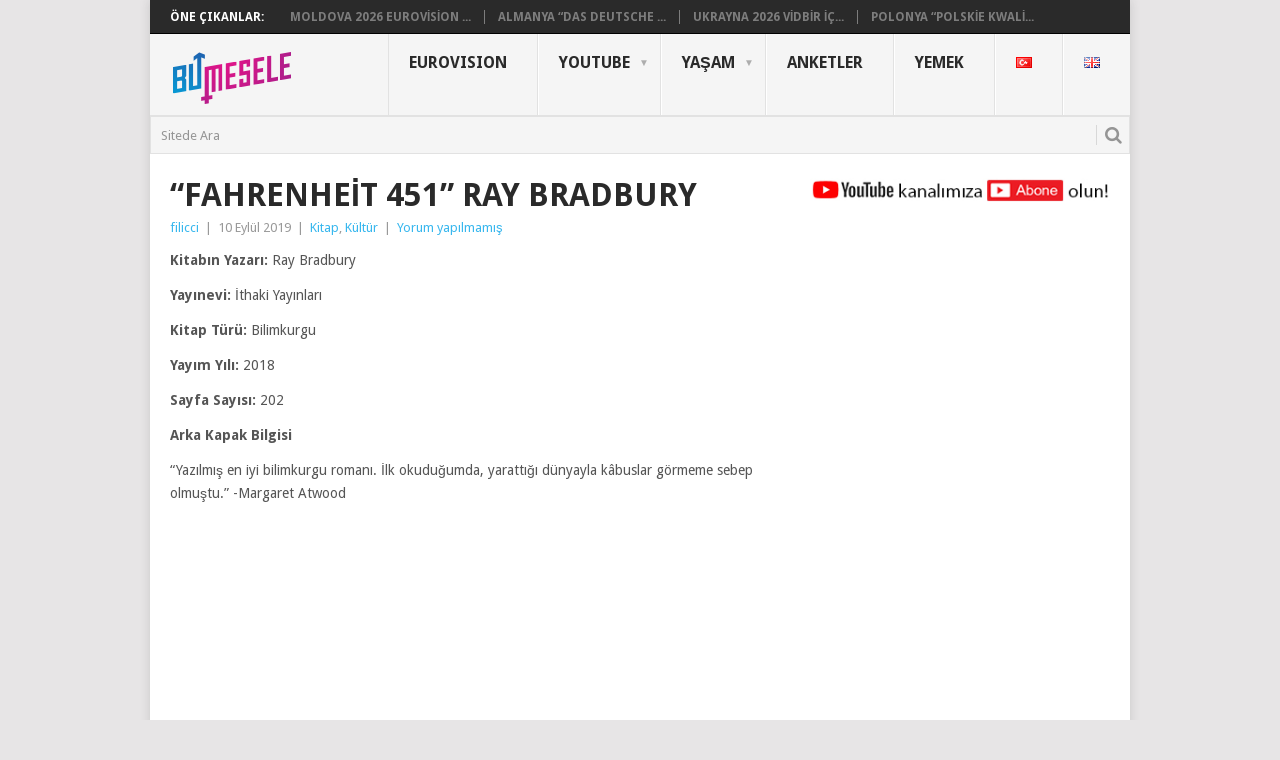

--- FILE ---
content_type: text/html; charset=UTF-8
request_url: https://www.bumesele.com/fahrenheit-451-ray-bradbury/
body_size: 17590
content:
<!DOCTYPE html>
<html lang="tr-TR">
<head>
	<!-- Google tag (gtag.js) -->
<script async src="https://www.googletagmanager.com/gtag/js?id=G-C3FNCT5XTR"></script>
<script>
  window.dataLayer = window.dataLayer || [];
  function gtag(){dataLayer.push(arguments);}
  gtag('js', new Date());

  gtag('config', 'G-C3FNCT5XTR');
</script>
	
	<center>
<script data-ad-client="ca-pub-5599528578707542" async src="https://pagead2.googlesyndication.com/pagead/js/adsbygoogle.js"></script>
		
<script data-ad-client="ca-pub-4407654487922075" async src="https://pagead2.googlesyndication.com/pagead/js/adsbygoogle.js"></script>		
		</center>
	
<meta charset="UTF-8">
<meta name="viewport" content="width=device-width, initial-scale=1">
<link rel="profile" href="https://gmpg.org/xfn/11">
<link rel="pingback" href="https://www.bumesele.com/xmlrpc.php">
	
<title>&#8220;Fahrenheit 451&#8221; Ray Bradbury &#8211; BuMesele</title>
<style>
#wpadminbar #wp-admin-bar-wccp_free_top_button .ab-icon:before {
	content: "\f160";
	color: #02CA02;
	top: 3px;
}
#wpadminbar #wp-admin-bar-wccp_free_top_button .ab-icon {
	transform: rotate(45deg);
}
</style>
<meta name='robots' content='max-image-preview:large' />
<link rel='dns-prefetch' href='//static.addtoany.com' />
<link rel='dns-prefetch' href='//fonts.googleapis.com' />
<link rel="alternate" type="application/rss+xml" title="BuMesele &raquo; akışı" href="https://www.bumesele.com/feed/" />
<link rel="alternate" type="application/rss+xml" title="BuMesele &raquo; yorum akışı" href="https://www.bumesele.com/comments/feed/" />
<link rel="alternate" type="application/rss+xml" title="BuMesele &raquo; &#8220;Fahrenheit 451&#8221; Ray Bradbury yorum akışı" href="https://www.bumesele.com/fahrenheit-451-ray-bradbury/feed/" />
<script type="text/javascript">
/* <![CDATA[ */
window._wpemojiSettings = {"baseUrl":"https:\/\/s.w.org\/images\/core\/emoji\/15.0.3\/72x72\/","ext":".png","svgUrl":"https:\/\/s.w.org\/images\/core\/emoji\/15.0.3\/svg\/","svgExt":".svg","source":{"concatemoji":"https:\/\/www.bumesele.com\/wp-includes\/js\/wp-emoji-release.min.js?ver=6.5.7"}};
/*! This file is auto-generated */
!function(i,n){var o,s,e;function c(e){try{var t={supportTests:e,timestamp:(new Date).valueOf()};sessionStorage.setItem(o,JSON.stringify(t))}catch(e){}}function p(e,t,n){e.clearRect(0,0,e.canvas.width,e.canvas.height),e.fillText(t,0,0);var t=new Uint32Array(e.getImageData(0,0,e.canvas.width,e.canvas.height).data),r=(e.clearRect(0,0,e.canvas.width,e.canvas.height),e.fillText(n,0,0),new Uint32Array(e.getImageData(0,0,e.canvas.width,e.canvas.height).data));return t.every(function(e,t){return e===r[t]})}function u(e,t,n){switch(t){case"flag":return n(e,"\ud83c\udff3\ufe0f\u200d\u26a7\ufe0f","\ud83c\udff3\ufe0f\u200b\u26a7\ufe0f")?!1:!n(e,"\ud83c\uddfa\ud83c\uddf3","\ud83c\uddfa\u200b\ud83c\uddf3")&&!n(e,"\ud83c\udff4\udb40\udc67\udb40\udc62\udb40\udc65\udb40\udc6e\udb40\udc67\udb40\udc7f","\ud83c\udff4\u200b\udb40\udc67\u200b\udb40\udc62\u200b\udb40\udc65\u200b\udb40\udc6e\u200b\udb40\udc67\u200b\udb40\udc7f");case"emoji":return!n(e,"\ud83d\udc26\u200d\u2b1b","\ud83d\udc26\u200b\u2b1b")}return!1}function f(e,t,n){var r="undefined"!=typeof WorkerGlobalScope&&self instanceof WorkerGlobalScope?new OffscreenCanvas(300,150):i.createElement("canvas"),a=r.getContext("2d",{willReadFrequently:!0}),o=(a.textBaseline="top",a.font="600 32px Arial",{});return e.forEach(function(e){o[e]=t(a,e,n)}),o}function t(e){var t=i.createElement("script");t.src=e,t.defer=!0,i.head.appendChild(t)}"undefined"!=typeof Promise&&(o="wpEmojiSettingsSupports",s=["flag","emoji"],n.supports={everything:!0,everythingExceptFlag:!0},e=new Promise(function(e){i.addEventListener("DOMContentLoaded",e,{once:!0})}),new Promise(function(t){var n=function(){try{var e=JSON.parse(sessionStorage.getItem(o));if("object"==typeof e&&"number"==typeof e.timestamp&&(new Date).valueOf()<e.timestamp+604800&&"object"==typeof e.supportTests)return e.supportTests}catch(e){}return null}();if(!n){if("undefined"!=typeof Worker&&"undefined"!=typeof OffscreenCanvas&&"undefined"!=typeof URL&&URL.createObjectURL&&"undefined"!=typeof Blob)try{var e="postMessage("+f.toString()+"("+[JSON.stringify(s),u.toString(),p.toString()].join(",")+"));",r=new Blob([e],{type:"text/javascript"}),a=new Worker(URL.createObjectURL(r),{name:"wpTestEmojiSupports"});return void(a.onmessage=function(e){c(n=e.data),a.terminate(),t(n)})}catch(e){}c(n=f(s,u,p))}t(n)}).then(function(e){for(var t in e)n.supports[t]=e[t],n.supports.everything=n.supports.everything&&n.supports[t],"flag"!==t&&(n.supports.everythingExceptFlag=n.supports.everythingExceptFlag&&n.supports[t]);n.supports.everythingExceptFlag=n.supports.everythingExceptFlag&&!n.supports.flag,n.DOMReady=!1,n.readyCallback=function(){n.DOMReady=!0}}).then(function(){return e}).then(function(){var e;n.supports.everything||(n.readyCallback(),(e=n.source||{}).concatemoji?t(e.concatemoji):e.wpemoji&&e.twemoji&&(t(e.twemoji),t(e.wpemoji)))}))}((window,document),window._wpemojiSettings);
/* ]]> */
</script>
<link rel='stylesheet' id='usrStyle-css' href='https://www.bumesele.com/wp-content/plugins/universal-star-rating/css/style.css?ver=6.5.7' type='text/css' media='all' />
<style id='wp-emoji-styles-inline-css' type='text/css'>

	img.wp-smiley, img.emoji {
		display: inline !important;
		border: none !important;
		box-shadow: none !important;
		height: 1em !important;
		width: 1em !important;
		margin: 0 0.07em !important;
		vertical-align: -0.1em !important;
		background: none !important;
		padding: 0 !important;
	}
</style>
<link rel='stylesheet' id='wp-block-library-css' href='https://www.bumesele.com/wp-includes/css/dist/block-library/style.min.css?ver=6.5.7' type='text/css' media='all' />
<style id='classic-theme-styles-inline-css' type='text/css'>
/*! This file is auto-generated */
.wp-block-button__link{color:#fff;background-color:#32373c;border-radius:9999px;box-shadow:none;text-decoration:none;padding:calc(.667em + 2px) calc(1.333em + 2px);font-size:1.125em}.wp-block-file__button{background:#32373c;color:#fff;text-decoration:none}
</style>
<style id='global-styles-inline-css' type='text/css'>
body{--wp--preset--color--black: #000000;--wp--preset--color--cyan-bluish-gray: #abb8c3;--wp--preset--color--white: #ffffff;--wp--preset--color--pale-pink: #f78da7;--wp--preset--color--vivid-red: #cf2e2e;--wp--preset--color--luminous-vivid-orange: #ff6900;--wp--preset--color--luminous-vivid-amber: #fcb900;--wp--preset--color--light-green-cyan: #7bdcb5;--wp--preset--color--vivid-green-cyan: #00d084;--wp--preset--color--pale-cyan-blue: #8ed1fc;--wp--preset--color--vivid-cyan-blue: #0693e3;--wp--preset--color--vivid-purple: #9b51e0;--wp--preset--gradient--vivid-cyan-blue-to-vivid-purple: linear-gradient(135deg,rgba(6,147,227,1) 0%,rgb(155,81,224) 100%);--wp--preset--gradient--light-green-cyan-to-vivid-green-cyan: linear-gradient(135deg,rgb(122,220,180) 0%,rgb(0,208,130) 100%);--wp--preset--gradient--luminous-vivid-amber-to-luminous-vivid-orange: linear-gradient(135deg,rgba(252,185,0,1) 0%,rgba(255,105,0,1) 100%);--wp--preset--gradient--luminous-vivid-orange-to-vivid-red: linear-gradient(135deg,rgba(255,105,0,1) 0%,rgb(207,46,46) 100%);--wp--preset--gradient--very-light-gray-to-cyan-bluish-gray: linear-gradient(135deg,rgb(238,238,238) 0%,rgb(169,184,195) 100%);--wp--preset--gradient--cool-to-warm-spectrum: linear-gradient(135deg,rgb(74,234,220) 0%,rgb(151,120,209) 20%,rgb(207,42,186) 40%,rgb(238,44,130) 60%,rgb(251,105,98) 80%,rgb(254,248,76) 100%);--wp--preset--gradient--blush-light-purple: linear-gradient(135deg,rgb(255,206,236) 0%,rgb(152,150,240) 100%);--wp--preset--gradient--blush-bordeaux: linear-gradient(135deg,rgb(254,205,165) 0%,rgb(254,45,45) 50%,rgb(107,0,62) 100%);--wp--preset--gradient--luminous-dusk: linear-gradient(135deg,rgb(255,203,112) 0%,rgb(199,81,192) 50%,rgb(65,88,208) 100%);--wp--preset--gradient--pale-ocean: linear-gradient(135deg,rgb(255,245,203) 0%,rgb(182,227,212) 50%,rgb(51,167,181) 100%);--wp--preset--gradient--electric-grass: linear-gradient(135deg,rgb(202,248,128) 0%,rgb(113,206,126) 100%);--wp--preset--gradient--midnight: linear-gradient(135deg,rgb(2,3,129) 0%,rgb(40,116,252) 100%);--wp--preset--font-size--small: 13px;--wp--preset--font-size--medium: 20px;--wp--preset--font-size--large: 36px;--wp--preset--font-size--x-large: 42px;--wp--preset--spacing--20: 0.44rem;--wp--preset--spacing--30: 0.67rem;--wp--preset--spacing--40: 1rem;--wp--preset--spacing--50: 1.5rem;--wp--preset--spacing--60: 2.25rem;--wp--preset--spacing--70: 3.38rem;--wp--preset--spacing--80: 5.06rem;--wp--preset--shadow--natural: 6px 6px 9px rgba(0, 0, 0, 0.2);--wp--preset--shadow--deep: 12px 12px 50px rgba(0, 0, 0, 0.4);--wp--preset--shadow--sharp: 6px 6px 0px rgba(0, 0, 0, 0.2);--wp--preset--shadow--outlined: 6px 6px 0px -3px rgba(255, 255, 255, 1), 6px 6px rgba(0, 0, 0, 1);--wp--preset--shadow--crisp: 6px 6px 0px rgba(0, 0, 0, 1);}:where(.is-layout-flex){gap: 0.5em;}:where(.is-layout-grid){gap: 0.5em;}body .is-layout-flex{display: flex;}body .is-layout-flex{flex-wrap: wrap;align-items: center;}body .is-layout-flex > *{margin: 0;}body .is-layout-grid{display: grid;}body .is-layout-grid > *{margin: 0;}:where(.wp-block-columns.is-layout-flex){gap: 2em;}:where(.wp-block-columns.is-layout-grid){gap: 2em;}:where(.wp-block-post-template.is-layout-flex){gap: 1.25em;}:where(.wp-block-post-template.is-layout-grid){gap: 1.25em;}.has-black-color{color: var(--wp--preset--color--black) !important;}.has-cyan-bluish-gray-color{color: var(--wp--preset--color--cyan-bluish-gray) !important;}.has-white-color{color: var(--wp--preset--color--white) !important;}.has-pale-pink-color{color: var(--wp--preset--color--pale-pink) !important;}.has-vivid-red-color{color: var(--wp--preset--color--vivid-red) !important;}.has-luminous-vivid-orange-color{color: var(--wp--preset--color--luminous-vivid-orange) !important;}.has-luminous-vivid-amber-color{color: var(--wp--preset--color--luminous-vivid-amber) !important;}.has-light-green-cyan-color{color: var(--wp--preset--color--light-green-cyan) !important;}.has-vivid-green-cyan-color{color: var(--wp--preset--color--vivid-green-cyan) !important;}.has-pale-cyan-blue-color{color: var(--wp--preset--color--pale-cyan-blue) !important;}.has-vivid-cyan-blue-color{color: var(--wp--preset--color--vivid-cyan-blue) !important;}.has-vivid-purple-color{color: var(--wp--preset--color--vivid-purple) !important;}.has-black-background-color{background-color: var(--wp--preset--color--black) !important;}.has-cyan-bluish-gray-background-color{background-color: var(--wp--preset--color--cyan-bluish-gray) !important;}.has-white-background-color{background-color: var(--wp--preset--color--white) !important;}.has-pale-pink-background-color{background-color: var(--wp--preset--color--pale-pink) !important;}.has-vivid-red-background-color{background-color: var(--wp--preset--color--vivid-red) !important;}.has-luminous-vivid-orange-background-color{background-color: var(--wp--preset--color--luminous-vivid-orange) !important;}.has-luminous-vivid-amber-background-color{background-color: var(--wp--preset--color--luminous-vivid-amber) !important;}.has-light-green-cyan-background-color{background-color: var(--wp--preset--color--light-green-cyan) !important;}.has-vivid-green-cyan-background-color{background-color: var(--wp--preset--color--vivid-green-cyan) !important;}.has-pale-cyan-blue-background-color{background-color: var(--wp--preset--color--pale-cyan-blue) !important;}.has-vivid-cyan-blue-background-color{background-color: var(--wp--preset--color--vivid-cyan-blue) !important;}.has-vivid-purple-background-color{background-color: var(--wp--preset--color--vivid-purple) !important;}.has-black-border-color{border-color: var(--wp--preset--color--black) !important;}.has-cyan-bluish-gray-border-color{border-color: var(--wp--preset--color--cyan-bluish-gray) !important;}.has-white-border-color{border-color: var(--wp--preset--color--white) !important;}.has-pale-pink-border-color{border-color: var(--wp--preset--color--pale-pink) !important;}.has-vivid-red-border-color{border-color: var(--wp--preset--color--vivid-red) !important;}.has-luminous-vivid-orange-border-color{border-color: var(--wp--preset--color--luminous-vivid-orange) !important;}.has-luminous-vivid-amber-border-color{border-color: var(--wp--preset--color--luminous-vivid-amber) !important;}.has-light-green-cyan-border-color{border-color: var(--wp--preset--color--light-green-cyan) !important;}.has-vivid-green-cyan-border-color{border-color: var(--wp--preset--color--vivid-green-cyan) !important;}.has-pale-cyan-blue-border-color{border-color: var(--wp--preset--color--pale-cyan-blue) !important;}.has-vivid-cyan-blue-border-color{border-color: var(--wp--preset--color--vivid-cyan-blue) !important;}.has-vivid-purple-border-color{border-color: var(--wp--preset--color--vivid-purple) !important;}.has-vivid-cyan-blue-to-vivid-purple-gradient-background{background: var(--wp--preset--gradient--vivid-cyan-blue-to-vivid-purple) !important;}.has-light-green-cyan-to-vivid-green-cyan-gradient-background{background: var(--wp--preset--gradient--light-green-cyan-to-vivid-green-cyan) !important;}.has-luminous-vivid-amber-to-luminous-vivid-orange-gradient-background{background: var(--wp--preset--gradient--luminous-vivid-amber-to-luminous-vivid-orange) !important;}.has-luminous-vivid-orange-to-vivid-red-gradient-background{background: var(--wp--preset--gradient--luminous-vivid-orange-to-vivid-red) !important;}.has-very-light-gray-to-cyan-bluish-gray-gradient-background{background: var(--wp--preset--gradient--very-light-gray-to-cyan-bluish-gray) !important;}.has-cool-to-warm-spectrum-gradient-background{background: var(--wp--preset--gradient--cool-to-warm-spectrum) !important;}.has-blush-light-purple-gradient-background{background: var(--wp--preset--gradient--blush-light-purple) !important;}.has-blush-bordeaux-gradient-background{background: var(--wp--preset--gradient--blush-bordeaux) !important;}.has-luminous-dusk-gradient-background{background: var(--wp--preset--gradient--luminous-dusk) !important;}.has-pale-ocean-gradient-background{background: var(--wp--preset--gradient--pale-ocean) !important;}.has-electric-grass-gradient-background{background: var(--wp--preset--gradient--electric-grass) !important;}.has-midnight-gradient-background{background: var(--wp--preset--gradient--midnight) !important;}.has-small-font-size{font-size: var(--wp--preset--font-size--small) !important;}.has-medium-font-size{font-size: var(--wp--preset--font-size--medium) !important;}.has-large-font-size{font-size: var(--wp--preset--font-size--large) !important;}.has-x-large-font-size{font-size: var(--wp--preset--font-size--x-large) !important;}
.wp-block-navigation a:where(:not(.wp-element-button)){color: inherit;}
:where(.wp-block-post-template.is-layout-flex){gap: 1.25em;}:where(.wp-block-post-template.is-layout-grid){gap: 1.25em;}
:where(.wp-block-columns.is-layout-flex){gap: 2em;}:where(.wp-block-columns.is-layout-grid){gap: 2em;}
.wp-block-pullquote{font-size: 1.5em;line-height: 1.6;}
</style>
<link rel='stylesheet' id='pc_google_analytics-frontend-css' href='https://www.bumesele.com/wp-content/plugins/pc-google-analytics/assets/css/frontend.css?ver=1.0.0' type='text/css' media='all' />
<link rel='stylesheet' id='wp-polls-css' href='https://www.bumesele.com/wp-content/plugins/wp-polls/polls-css.css?ver=2.77.2' type='text/css' media='all' />
<style id='wp-polls-inline-css' type='text/css'>
.wp-polls .pollbar {
	margin: 1px;
	font-size: 6px;
	line-height: 8px;
	height: 8px;
	background: #eb008b;
	border: 1px solid #26a9e0;
}

</style>
<link rel='stylesheet' id='yop-public-css' href='https://www.bumesele.com/wp-content/plugins/yop-poll/public/assets/css/yop-poll-public-6.5.30.css?ver=6.5.7' type='text/css' media='all' />
<link rel='stylesheet' id='spu-public-css-css' href='https://www.bumesele.com/wp-content/plugins/popups/public/assets/css/public.css?ver=1.9.3.8' type='text/css' media='all' />
<link rel='stylesheet' id='point-style-css' href='https://www.bumesele.com/wp-content/themes/point/style.css?ver=6.5.7' type='text/css' media='all' />
<style id='point-style-inline-css' type='text/css'>

        a:hover, .menu .current-menu-item > a, .menu .current-menu-item, .current-menu-ancestor > a.sf-with-ul, .current-menu-ancestor, footer .textwidget a, .single_post a, #commentform a, .copyrights a:hover, a, footer .widget li a:hover, .menu > li:hover > a, .single_post .post-info a, .post-info a, .readMore a, .reply a, .fn a, .carousel a:hover, .single_post .related-posts a:hover, .sidebar.c-4-12 .textwidget a, footer .textwidget a, .sidebar.c-4-12 a:hover, .title a:hover, .trending-articles li a:hover { color: #38B7EE; }
        .nav-previous a, .nav-next a, .sub-menu, #commentform input#submit, .tagcloud a, #tabber ul.tabs li a.selected, .featured-cat, .mts-subscribe input[type='submit'], .pagination a, .widget .wpt_widget_content #tags-tab-content ul li a, .latestPost-review-wrapper, .pagination .dots, .primary-navigation #wpmm-megamenu .wpmm-posts .wpmm-pagination a, #wpmm-megamenu .review-total-only { background: #38B7EE; color: #fff; } .header-button { background: #ffffff; } #logo a { color: #2a2a2a; }
			
</style>
<link rel='stylesheet' id='theme-slug-fonts-css' href='//fonts.googleapis.com/css?family=Droid+Sans%3A400%2C700' type='text/css' media='all' />
<link rel='stylesheet' id='tablepress-default-css' href='https://www.bumesele.com/wp-content/plugins/tablepress/css/build/default.css?ver=2.3.2' type='text/css' media='all' />
<link rel='stylesheet' id='addtoany-css' href='https://www.bumesele.com/wp-content/plugins/add-to-any/addtoany.min.css?ver=1.16' type='text/css' media='all' />
<script type="text/javascript" id="addtoany-core-js-before">
/* <![CDATA[ */
window.a2a_config=window.a2a_config||{};a2a_config.callbacks=[];a2a_config.overlays=[];a2a_config.templates={};a2a_localize = {
	Share: "Share",
	Save: "Save",
	Subscribe: "Subscribe",
	Email: "Email",
	Bookmark: "Bookmark",
	ShowAll: "Show all",
	ShowLess: "Show less",
	FindServices: "Find service(s)",
	FindAnyServiceToAddTo: "Instantly find any service to add to",
	PoweredBy: "Powered by",
	ShareViaEmail: "Share via email",
	SubscribeViaEmail: "Subscribe via email",
	BookmarkInYourBrowser: "Bookmark in your browser",
	BookmarkInstructions: "Press Ctrl+D or \u2318+D to bookmark this page",
	AddToYourFavorites: "Add to your favorites",
	SendFromWebOrProgram: "Send from any email address or email program",
	EmailProgram: "Email program",
	More: "More&#8230;",
	ThanksForSharing: "Thanks for sharing!",
	ThanksForFollowing: "Thanks for following!"
};
/* ]]> */
</script>
<script type="text/javascript" async src="https://static.addtoany.com/menu/page.js" id="addtoany-core-js"></script>
<script type="text/javascript" src="https://www.bumesele.com/wp-includes/js/jquery/jquery.min.js?ver=3.7.1" id="jquery-core-js"></script>
<script type="text/javascript" src="https://www.bumesele.com/wp-includes/js/jquery/jquery-migrate.min.js?ver=3.4.1" id="jquery-migrate-js"></script>
<script type="text/javascript" async src="https://www.bumesele.com/wp-content/plugins/add-to-any/addtoany.min.js?ver=1.1" id="addtoany-jquery-js"></script>
<script type="text/javascript" src="https://www.bumesele.com/wp-content/plugins/pc-google-analytics/assets/js/frontend.min.js?ver=1.0.0" id="pc_google_analytics-frontend-js"></script>
<script type="text/javascript" id="yop-public-js-extra">
/* <![CDATA[ */
var objectL10n = {"yopPollParams":{"urlParams":{"ajax":"https:\/\/www.bumesele.com\/wp-admin\/admin-ajax.php","wpLogin":"https:\/\/www.bumesele.com\/wp-login.php?redirect_to=https%3A%2F%2Fwww.bumesele.com%2Fwp-admin%2Fadmin-ajax.php%3Faction%3Dyop_poll_record_wordpress_vote"},"apiParams":{"reCaptcha":{"siteKey":""},"reCaptchaV2Invisible":{"siteKey":""},"reCaptchaV3":{"siteKey":""},"hCaptcha":{"siteKey":""}},"captchaParams":{"imgPath":"https:\/\/www.bumesele.com\/wp-content\/plugins\/yop-poll\/public\/assets\/img\/","url":"https:\/\/www.bumesele.com\/wp-content\/plugins\/yop-poll\/app.php","accessibilityAlt":"Sound icon","accessibilityTitle":"Accessibility option: listen to a question and answer it!","accessibilityDescription":"Type below the <strong>answer<\/strong> to what you hear. Numbers or words:","explanation":"Click or touch the <strong>ANSWER<\/strong>","refreshAlt":"Refresh\/reload icon","refreshTitle":"Refresh\/reload: get new images and accessibility option!"},"voteParams":{"invalidPoll":"Invalid Poll \/ Ge\u00e7ersiz anket","noAnswersSelected":"You haven&#039;t selected any options \/ Hi\u00e7 bir cevap se\u00e7mediniz","minAnswersRequired":"You should select at least {min_answers_allowed} options \/ En az {min_answers_allowed} se\u00e7ene\u011fi se\u00e7melisiniz","maxAnswersRequired":"You may not select more than {max_answers_allowed} options \/ En fazla {max_answers_allowed} se\u00e7enek i\u015faretleyebilirsiniz","noAnswerForOther":"No value for other \/ Di\u011fer se\u00e7ene\u011fini bo\u015f b\u0131rakt\u0131n\u0131z","noValueForCustomField":"{custom_field_name} is required","consentNotChecked":"\u015eartlar\u0131 onaylamad\u0131n\u0131z","noCaptchaSelected":"Captcha gereklidir","thankYou":"Thanks for your vote \/ Ankete kat\u0131ld\u0131\u011f\u0131n\u0131z i\u00e7in Te\u015fekk\u00fcrler"},"resultsParams":{"singleVote":"oy","multipleVotes":"oy","singleAnswer":"cevap","multipleAnswers":"cevaplar"}}};
/* ]]> */
</script>
<script type="text/javascript" src="https://www.bumesele.com/wp-content/plugins/yop-poll/public/assets/js/yop-poll-public-6.5.30.min.js?ver=6.5.7" id="yop-public-js"></script>
<link rel="https://api.w.org/" href="https://www.bumesele.com/wp-json/" /><link rel="alternate" type="application/json" href="https://www.bumesele.com/wp-json/wp/v2/posts/8032" /><link rel="EditURI" type="application/rsd+xml" title="RSD" href="https://www.bumesele.com/xmlrpc.php?rsd" />
<meta name="generator" content="WordPress 6.5.7" />
<link rel="canonical" href="https://www.bumesele.com/fahrenheit-451-ray-bradbury/" />
<link rel='shortlink' href='https://www.bumesele.com/?p=8032' />
<link rel="alternate" type="application/json+oembed" href="https://www.bumesele.com/wp-json/oembed/1.0/embed?url=https%3A%2F%2Fwww.bumesele.com%2Ffahrenheit-451-ray-bradbury%2F" />
<link rel="alternate" type="text/xml+oembed" href="https://www.bumesele.com/wp-json/oembed/1.0/embed?url=https%3A%2F%2Fwww.bumesele.com%2Ffahrenheit-451-ray-bradbury%2F&#038;format=xml" />
	<script>
		(function(i,s,o,g,r,a,m){i['GoogleAnalyticsObject']=r;i[r]=i[r]||function(){
		(i[r].q=i[r].q||[]).push(arguments)},i[r].l=1*new Date();a=s.createElement(o),
		m=s.getElementsByTagName(o)[0];a.async=1;a.src=g;m.parentNode.insertBefore(a,m)
		})(window,document,'script','//www.google-analytics.com/analytics.js','ga');
		
		ga('create', 'G-C3FNCT5XTR', 'auto');
		ga('send', 'pageview');
		
		</script>
<script id="wpcp_disable_selection" type="text/javascript">
var image_save_msg='You are not allowed to save images!';
	var no_menu_msg='Context Menu disabled!';
	var smessage = "Copyright © BuMesele.com / İzinsiz kullanılamaz.";

function disableEnterKey(e)
{
	var elemtype = e.target.tagName;
	
	elemtype = elemtype.toUpperCase();
	
	if (elemtype == "TEXT" || elemtype == "TEXTAREA" || elemtype == "INPUT" || elemtype == "PASSWORD" || elemtype == "SELECT" || elemtype == "OPTION" || elemtype == "EMBED")
	{
		elemtype = 'TEXT';
	}
	
	if (e.ctrlKey){
     var key;
     if(window.event)
          key = window.event.keyCode;     //IE
     else
          key = e.which;     //firefox (97)
    //if (key != 17) alert(key);
     if (elemtype!= 'TEXT' && (key == 97 || key == 65 || key == 67 || key == 99 || key == 88 || key == 120 || key == 26 || key == 85  || key == 86 || key == 83 || key == 43 || key == 73))
     {
		if(wccp_free_iscontenteditable(e)) return true;
		show_wpcp_message('You are not allowed to copy content or view source');
		return false;
     }else
     	return true;
     }
}


/*For contenteditable tags*/
function wccp_free_iscontenteditable(e)
{
	var e = e || window.event; // also there is no e.target property in IE. instead IE uses window.event.srcElement
  	
	var target = e.target || e.srcElement;

	var elemtype = e.target.nodeName;
	
	elemtype = elemtype.toUpperCase();
	
	var iscontenteditable = "false";
		
	if(typeof target.getAttribute!="undefined" ) iscontenteditable = target.getAttribute("contenteditable"); // Return true or false as string
	
	var iscontenteditable2 = false;
	
	if(typeof target.isContentEditable!="undefined" ) iscontenteditable2 = target.isContentEditable; // Return true or false as boolean

	if(target.parentElement.isContentEditable) iscontenteditable2 = true;
	
	if (iscontenteditable == "true" || iscontenteditable2 == true)
	{
		if(typeof target.style!="undefined" ) target.style.cursor = "text";
		
		return true;
	}
}

////////////////////////////////////
function disable_copy(e)
{	
	var e = e || window.event; // also there is no e.target property in IE. instead IE uses window.event.srcElement
	
	var elemtype = e.target.tagName;
	
	elemtype = elemtype.toUpperCase();
	
	if (elemtype == "TEXT" || elemtype == "TEXTAREA" || elemtype == "INPUT" || elemtype == "PASSWORD" || elemtype == "SELECT" || elemtype == "OPTION" || elemtype == "EMBED")
	{
		elemtype = 'TEXT';
	}
	
	if(wccp_free_iscontenteditable(e)) return true;
	
	var isSafari = /Safari/.test(navigator.userAgent) && /Apple Computer/.test(navigator.vendor);
	
	var checker_IMG = '';
	if (elemtype == "IMG" && checker_IMG == 'checked' && e.detail >= 2) {show_wpcp_message(alertMsg_IMG);return false;}
	if (elemtype != "TEXT")
	{
		if (smessage !== "" && e.detail == 2)
			show_wpcp_message(smessage);
		
		if (isSafari)
			return true;
		else
			return false;
	}	
}

//////////////////////////////////////////
function disable_copy_ie()
{
	var e = e || window.event;
	var elemtype = window.event.srcElement.nodeName;
	elemtype = elemtype.toUpperCase();
	if(wccp_free_iscontenteditable(e)) return true;
	if (elemtype == "IMG") {show_wpcp_message(alertMsg_IMG);return false;}
	if (elemtype != "TEXT" && elemtype != "TEXTAREA" && elemtype != "INPUT" && elemtype != "PASSWORD" && elemtype != "SELECT" && elemtype != "OPTION" && elemtype != "EMBED")
	{
		return false;
	}
}	
function reEnable()
{
	return true;
}
document.onkeydown = disableEnterKey;
document.onselectstart = disable_copy_ie;
if(navigator.userAgent.indexOf('MSIE')==-1)
{
	document.onmousedown = disable_copy;
	document.onclick = reEnable;
}
function disableSelection(target)
{
    //For IE This code will work
    if (typeof target.onselectstart!="undefined")
    target.onselectstart = disable_copy_ie;
    
    //For Firefox This code will work
    else if (typeof target.style.MozUserSelect!="undefined")
    {target.style.MozUserSelect="none";}
    
    //All other  (ie: Opera) This code will work
    else
    target.onmousedown=function(){return false}
    target.style.cursor = "default";
}
//Calling the JS function directly just after body load
window.onload = function(){disableSelection(document.body);};

//////////////////special for safari Start////////////////
var onlongtouch;
var timer;
var touchduration = 1000; //length of time we want the user to touch before we do something

var elemtype = "";
function touchstart(e) {
	var e = e || window.event;
  // also there is no e.target property in IE.
  // instead IE uses window.event.srcElement
  	var target = e.target || e.srcElement;
	
	elemtype = window.event.srcElement.nodeName;
	
	elemtype = elemtype.toUpperCase();
	
	if(!wccp_pro_is_passive()) e.preventDefault();
	if (!timer) {
		timer = setTimeout(onlongtouch, touchduration);
	}
}

function touchend() {
    //stops short touches from firing the event
    if (timer) {
        clearTimeout(timer);
        timer = null;
    }
	onlongtouch();
}

onlongtouch = function(e) { //this will clear the current selection if anything selected
	
	if (elemtype != "TEXT" && elemtype != "TEXTAREA" && elemtype != "INPUT" && elemtype != "PASSWORD" && elemtype != "SELECT" && elemtype != "EMBED" && elemtype != "OPTION")	
	{
		if (window.getSelection) {
			if (window.getSelection().empty) {  // Chrome
			window.getSelection().empty();
			} else if (window.getSelection().removeAllRanges) {  // Firefox
			window.getSelection().removeAllRanges();
			}
		} else if (document.selection) {  // IE?
			document.selection.empty();
		}
		return false;
	}
};

document.addEventListener("DOMContentLoaded", function(event) { 
    window.addEventListener("touchstart", touchstart, false);
    window.addEventListener("touchend", touchend, false);
});

function wccp_pro_is_passive() {

  var cold = false,
  hike = function() {};

  try {
	  const object1 = {};
  var aid = Object.defineProperty(object1, 'passive', {
  get() {cold = true}
  });
  window.addEventListener('test', hike, aid);
  window.removeEventListener('test', hike, aid);
  } catch (e) {}

  return cold;
}
/*special for safari End*/
</script>
<script id="wpcp_disable_Right_Click" type="text/javascript">
document.ondragstart = function() { return false;}
	function nocontext(e) {
	   return false;
	}
	document.oncontextmenu = nocontext;
</script>
<link rel="icon" href="https://www.bumesele.com/wp-content/uploads/2024/07/cropped-bm-icon-1-32x32.png" sizes="32x32" />
<link rel="icon" href="https://www.bumesele.com/wp-content/uploads/2024/07/cropped-bm-icon-1-192x192.png" sizes="192x192" />
<link rel="apple-touch-icon" href="https://www.bumesele.com/wp-content/uploads/2024/07/cropped-bm-icon-1-180x180.png" />
<meta name="msapplication-TileImage" content="https://www.bumesele.com/wp-content/uploads/2024/07/cropped-bm-icon-1-270x270.png" />
</head>

<body data-rsssl=1 id="blog" class="post-template-default single single-post postid-8032 single-format-standard wp-custom-logo unselectable">

<center> <!-- <a href="https://www.cihandemirok.com/category/logos.html"><img class="alignnone wp-image-6694" src="https://www.bumesele.com/cd-ad.gif" alt="" width="" height="" /></a> 
	<a href="https://app.hps.im/d7ct/9xhvu7op"><img class="alignnone" src="https://www.bumesele.com/hb-ad.jpg" alt="" width="" height="" /></a> -->
	</center>
	
<div class="main-container">

			<div class="trending-articles">
			<ul>
				<li class="firstlink">Öne Çıkanlar:</li>
									<li class="trendingPost ">
						<a href="https://www.bumesele.com/moldova-2026-eurovision-temsilcisini-ve-sarkisini-secti/" title="Moldova 2026 Eurovision Temsilcisini ve Şarkısını Seçti" rel="bookmark">Moldova 2026 Eurovision ...</a>
					</li>                   
									<li class="trendingPost ">
						<a href="https://www.bumesele.com/almanya-das-deutsche-finale-2026-kadrosu-belli-oldu/" title="Almanya “Das deutsche Finale” 2026 Kadrosu Belli Oldu" rel="bookmark">Almanya “Das deutsche ...</a>
					</li>                   
									<li class="trendingPost ">
						<a href="https://www.bumesele.com/ukrayna-2026-vidbir-icin-tum-sarkilari-yayinladi/" title="Ukrayna 2026 Vidbir İçin Tüm Şarkıları Yayınladı" rel="bookmark">Ukrayna 2026 Vidbir İç...</a>
					</li>                   
									<li class="trendingPost last">
						<a href="https://www.bumesele.com/polonya-polskie-kwalifikacje-adaylarini-acikladi/" title="Polonya “Polskie Kwalifikacje” Adaylarını Açıkladı" rel="bookmark">Polonya “Polskie Kwali...</a>
					</li>                   
							</ul>
		</div>
	
	<header id="masthead" class="site-header" role="banner">
		 <div class="site-branding">
			  
									<h2 id="logo" class="image-logo" itemprop="headline">
						<a href="https://www.bumesele.com"><img src="https://www.bumesele.com/wp-content/uploads/2021/01/cropped-logo.png" alt="BuMesele"></a>
					</h2><!-- END #logo -->
			 
							 
			
			<a href="#" id="pull" class="toggle-mobile-menu">Menü</a>
			<div class="primary-navigation">
				<nav id="navigation" class="mobile-menu-wrapper" role="navigation">
											<ul id="menu-navigation" class="menu clearfix"><li id="menu-item-13144" class="menu-item menu-item-type-taxonomy menu-item-object-category"><a href="https://www.bumesele.com/category/eurovision-haber/">Eurovısıon<br /><span class="sub"></span></a></li>
<li id="menu-item-2551" class="menu-item menu-item-type-taxonomy menu-item-object-category menu-item-has-children"><a href="https://www.bumesele.com/category/youtube/">YouTube<br /><span class="sub"></span></a>
<ul class="sub-menu">
	<li id="menu-item-9808" class="menu-item menu-item-type-taxonomy menu-item-object-category"><a href="https://www.bumesele.com/category/youtube/eurovision/">Eurovision<br /><span class="sub"></span></a></li>
	<li id="menu-item-2583" class="menu-item menu-item-type-taxonomy menu-item-object-category"><a href="https://www.bumesele.com/category/youtube/listeler/">Listeler<br /><span class="sub"></span></a></li>
	<li id="menu-item-9439" class="menu-item menu-item-type-taxonomy menu-item-object-category"><a href="https://www.bumesele.com/category/youtube/diziler/">Diziler<br /><span class="sub"></span></a></li>
	<li id="menu-item-8939" class="menu-item menu-item-type-taxonomy menu-item-object-category"><a href="https://www.bumesele.com/category/youtube/filmler/">Filmler<br /><span class="sub"></span></a></li>
	<li id="menu-item-8941" class="menu-item menu-item-type-taxonomy menu-item-object-category"><a href="https://www.bumesele.com/category/youtube/oyunlar/">Oyunlar<br /><span class="sub"></span></a></li>
</ul>
</li>
<li id="menu-item-7252" class="menu-item menu-item-type-taxonomy menu-item-object-category current-post-ancestor menu-item-has-children"><a href="https://www.bumesele.com/category/yasam/">Yaşam<br /><span class="sub"></span></a>
<ul class="sub-menu">
	<li id="menu-item-106" class="menu-item menu-item-type-taxonomy menu-item-object-category current-post-ancestor current-menu-parent current-custom-parent menu-item-has-children"><a href="https://www.bumesele.com/category/yasam/kultur-sanat/">Kültür<br /><span class="sub"></span></a>
	<ul class="sub-menu">
		<li id="menu-item-2580" class="menu-item menu-item-type-taxonomy menu-item-object-category current-post-ancestor current-menu-parent current-custom-parent"><a href="https://www.bumesele.com/category/yasam/kultur-sanat/kitap/">Kitap<br /><span class="sub"></span></a></li>
		<li id="menu-item-14103" class="menu-item menu-item-type-taxonomy menu-item-object-category"><a href="https://www.bumesele.com/category/yasam/kultur-sanat/kitap/cocuk-kitap/">Çocuk Kitap<br /><span class="sub"></span></a></li>
		<li id="menu-item-2581" class="menu-item menu-item-type-taxonomy menu-item-object-category"><a href="https://www.bumesele.com/category/yasam/kultur-sanat/tiyatro/">Tiyatro<br /><span class="sub"></span></a></li>
		<li id="menu-item-5385" class="menu-item menu-item-type-taxonomy menu-item-object-category"><a href="https://www.bumesele.com/category/oyun/">Oyun<br /><span class="sub"></span></a></li>
		<li id="menu-item-7643" class="menu-item menu-item-type-taxonomy menu-item-object-category"><a href="https://www.bumesele.com/category/yasam/kultur-sanat/muzik/">Müzik<br /><span class="sub"></span></a></li>
		<li id="menu-item-3100" class="menu-item menu-item-type-taxonomy menu-item-object-category"><a href="https://www.bumesele.com/category/film/">Film<br /><span class="sub"></span></a></li>
	</ul>
</li>
	<li id="menu-item-7255" class="menu-item menu-item-type-taxonomy menu-item-object-category menu-item-has-children"><a href="https://www.bumesele.com/category/yasam/anne-bebek/">Anne-Bebek<br /><span class="sub"></span></a>
	<ul class="sub-menu">
		<li id="menu-item-10589" class="menu-item menu-item-type-taxonomy menu-item-object-category"><a href="https://www.bumesele.com/category/yasam/anne-bebek/bebek-sagligi/">Bebek Sağlığı<br /><span class="sub"></span></a></li>
		<li id="menu-item-8108" class="menu-item menu-item-type-taxonomy menu-item-object-category"><a href="https://www.bumesele.com/category/yasam/anne-bebek/bebek-yemekleri/">Bebek Yemekleri<br /><span class="sub"></span></a></li>
		<li id="menu-item-8094" class="menu-item menu-item-type-taxonomy menu-item-object-category"><a href="https://www.bumesele.com/category/yasam/anne-bebek/emzirme/">Emzirme<br /><span class="sub"></span></a></li>
		<li id="menu-item-7256" class="menu-item menu-item-type-taxonomy menu-item-object-category"><a href="https://www.bumesele.com/category/yasam/anne-bebek/hamilelik/">Hamilelik<br /><span class="sub"></span></a></li>
	</ul>
</li>
	<li id="menu-item-9071" class="menu-item menu-item-type-taxonomy menu-item-object-category menu-item-has-children"><a href="https://www.bumesele.com/category/yasam/guzellik/">Güzellik<br /><span class="sub"></span></a>
	<ul class="sub-menu">
		<li id="menu-item-2576" class="menu-item menu-item-type-taxonomy menu-item-object-category"><a href="https://www.bumesele.com/category/yasam/guzellik/cilt-bakimi/">Cilt Bakımı<br /><span class="sub"></span></a></li>
		<li id="menu-item-2577" class="menu-item menu-item-type-taxonomy menu-item-object-category"><a href="https://www.bumesele.com/category/yasam/guzellik/sac-bakimi/">Saç Bakımı<br /><span class="sub"></span></a></li>
	</ul>
</li>
	<li id="menu-item-2578" class="menu-item menu-item-type-taxonomy menu-item-object-category"><a href="https://www.bumesele.com/category/yasam/saglik/">Sağlık<br /><span class="sub"></span></a></li>
	<li id="menu-item-7253" class="menu-item menu-item-type-taxonomy menu-item-object-category"><a href="https://www.bumesele.com/category/yasam/gundem/">Gündem<br /><span class="sub"></span></a></li>
	<li id="menu-item-3294" class="menu-item menu-item-type-taxonomy menu-item-object-category"><a href="https://www.bumesele.com/category/yasam/inceleme/">İnceleme<br /><span class="sub"></span></a></li>
	<li id="menu-item-14239" class="menu-item menu-item-type-taxonomy menu-item-object-category"><a href="https://www.bumesele.com/category/yasam/teknoloji/">Teknoloji<br /><span class="sub"></span></a></li>
	<li id="menu-item-7254" class="menu-item menu-item-type-taxonomy menu-item-object-category"><a href="https://www.bumesele.com/category/yasam/tv-magazin/">Tv Magazin<br /><span class="sub"></span></a></li>
</ul>
</li>
<li id="menu-item-9073" class="menu-item menu-item-type-taxonomy menu-item-object-category"><a href="https://www.bumesele.com/category/anketler/">Anketler<br /><span class="sub"></span></a></li>
<li id="menu-item-6518" class="menu-item menu-item-type-taxonomy menu-item-object-category"><a href="https://www.bumesele.com/category/yemek/">Yemek<br /><span class="sub"></span></a></li>
<li id="menu-item-12866-tr" class="lang-item lang-item-15006 lang-item-tr current-lang lang-item-first menu-item menu-item-type-custom menu-item-object-custom"><a href="https://www.bumesele.com/fahrenheit-451-ray-bradbury/"><img src="[data-uri]" alt="Türkçe" width="16" height="11" style="width: 16px; height: 11px;" /><br /><span class="sub"></span></a></li>
<li id="menu-item-12866-en" class="lang-item lang-item-15009 lang-item-en no-translation menu-item menu-item-type-custom menu-item-object-custom"><a href="https://www.bumesele.com/en/"><img src="[data-uri]" alt="English" width="16" height="11" style="width: 16px; height: 11px;" /><br /><span class="sub"></span></a></li>
</ul>									</nav><!-- #navigation -->
			</div><!-- .primary-navigation -->
		</div><!-- .site-branding -->
<form method="get" id="searchform" class="search-form" action="https://www.bumesele.com/" _lpchecked="1">
	<fieldset>
		<input type="text" name="s" id="s" value="Sitede Ara" onblur="if (this.value == '') {this.value = 'Sitede Ara';}" onfocus="if (this.value == 'Sitede Ara') {this.value = '';}" >
		<button id="search-image" class="sbutton" type="submit" value="">
    		<i class="point-icon icon-search"></i>
    	</button>
		<!-- <input id="search-image" class="sbutton" type="submit" style="border:0; vertical-align: top;" value=""> -->
	</fieldset>
</form>
	</header><!-- #masthead -->
	<center>
		<!-- <a href="https://tr.siberianhealth.com/tr/shop/user/registration/CONSULTANT/?ref=2557213821"><img class="alignnone" src="https://www.bumesele.com/sbw-reklam.jpeg" alt="" width="" height="" /></a> -->
		
<!--<script async src="https://pagead2.googlesyndication.com/pagead/js/adsbygoogle.js?client=ca-pub-5599528578707542"
     crossorigin="anonymous"></script> -->
<!-- Banner -->
<!--<ins class="adsbygoogle"
     style="display:inline-block;width:728px;height:90px"
     data-ad-client="ca-pub-5599528578707542"
     data-ad-slot="5022663139"></ins>
<script>
     (adsbygoogle = window.adsbygoogle || []).push({});
</script>-->
	</center>

	<!--<center>
	<!--<script async src="https://pagead2.googlesyndication.com/pagead/js/adsbygoogle.js"></script>-->
<!-- Fixed Banner -->
<!--<ins class="adsbygoogle"
     style="display:inline-block;width:728px;height:90px"
     data-ad-client="ca-pub-4407654487922075"
     data-ad-slot="2150819722"></ins>
<script>
     (adsbygoogle = window.adsbygoogle || []).push({});
</script>-->
	<!--</center>-->	
	
		
			<div id="page" class="single">
	<div class="content">
		<!-- Start Article -->
		<article class="article">		
							<div id="post-8032" class="post post-8032 type-post status-publish format-standard has-post-thumbnail hentry category-kitap category-kultur-sanat tag-bilimkurgu tag-bilimkurgu-klasikleri tag-bumesele tag-bumeselekitap tag-edebiyat tag-fahrenheit-451 tag-fahrenheit-451-kitap-yorumu tag-filiccinintavsiyesi tag-ithaki-yayinlari tag-kitap tag-kitap-okuma-aliskanligi-icin tag-kitap-ozeti tag-kitap-tavsiyesi tag-kitap-yorumu tag-klasik tag-ne-anlatiyor tag-okumak tag-oneri tag-ray-bradbury tag-tavsiye tag-yorum tag-yorumu">
					<div class="single_post">
						<header>
							<!-- Start Title -->
							<h1 class="title single-title">&#8220;Fahrenheit 451&#8221; Ray Bradbury</h1>
							<!-- End Title -->
							<!-- Start Post Meta -->
							<div class="post-info"><span class="theauthor"><a href="https://www.bumesele.com/author/filicci/" title="filicci tarafından yazılan yazılar" rel="author">filicci</a></span> | <span class="thetime">10 Eylül 2019</span> | <span class="thecategory"><a href="https://www.bumesele.com/category/yasam/kultur-sanat/kitap/" rel="category tag">Kitap</a>, <a href="https://www.bumesele.com/category/yasam/kultur-sanat/" rel="category tag">Kültür</a></span> | <span class="thecomment"><a href="https://www.bumesele.com/fahrenheit-451-ray-bradbury/#respond">Yorum yapılmamış</a></span></div>
							<!-- End Post Meta -->
						</header>
						<!-- Start Content -->
						<div class="post-single-content box mark-links">
																								<div class="topad">
										<!--<script async src="https://pagead2.googlesyndication.com/pagead/js/adsbygoogle.js"></script>-->
<!-- Yatay -->
<!--<ins class="adsbygoogle"
     style="display:block"
     data-ad-client="ca-pub-5599528578707542"
     data-ad-slot="7275445476"
     data-ad-format="auto"
     data-full-width-responsive="true"></ins>
<script>
     (adsbygoogle = window.adsbygoogle || []).push({});
</script>-->									</div>
																						<p><strong>Kitabın Yazarı:</strong> Ray Bradbury</p>
<p><strong>Yayınevi:</strong> İthaki Yayınları</p>
<p><strong>Kitap Türü:</strong> Bilimkurgu</p>
<p><strong>Yayım Yılı:</strong> 2018</p>
<p><strong>Sayfa Sayısı:</strong> 202</p>
<p><strong>Arka Kapak Bilgisi</strong></p>
<p>“Yazılmış en iyi bilimkurgu romanı. İlk okuduğumda, yarattığı dünyayla kâbuslar görmeme sebep olmuştu.” -Margaret Atwood</p>
<div class='code-block code-block-1' style='margin: 8px 0; clear: both;'>
<!--<a href="https://app.hps.im/d7ct/9xhvu7op"><img class="alignnone" src="https://www.bumesele.com/hb-ad-2.jpg" alt="" width="" height="" /></a> -->

<script async src="https://pagead2.googlesyndication.com/pagead/js/adsbygoogle.js"></script>
<!-- Yatay -->
<ins class="adsbygoogle"
     style="display:block"
     data-ad-client="ca-pub-5599528578707542"
     data-ad-slot="7275445476"
     data-ad-format="auto"
     data-full-width-responsive="true"></ins>
<script>
     (adsbygoogle = window.adsbygoogle || []).push({});
</script>
</div>
<p>“Öyle bir eser ki, hakkında ne söylesem eksik kalır.” -Neil Gaiman</p>
<p>Hugo En İyi Roman Ödülü<br />
Prometheus Şeref Kürsüsü Ödülü</p>
<p>Ray Bradbury sadece bilimkurgunun değil fantastik edebiyatın ve korkunun da yirminci yüzyıldaki ustalarından biri. Bilimkurgunun “iyi edebiyat” da olabileceğini kanıtlayan belki de ilk yazar. Yayımlandığı anda klasikleşen, distopya edebiyatının dört temel kitabından biri olan <em>Fahrenheit 451</em> ise bir yirminci yüzyıl başyapıtı.</p>
<p>Guy Montag bir itfaiyeciydi. Televizyonun hüküm sürdüğü bu dünyada kitaplar ise yok olmak üzereydi zira itfaiyeciler yangın söndürmek yerine ortalığı ateşe veriyordu. Montag’ın işi ise yasadışı olanların en tehlikelisini yakmaktı: Kitapları.</p>
<p>Montag yaptığı işi tek bir gün dahi sorgulamamıştı ve tüm gününü televizyonla kaplı odalarda geçiren eşi Mildred’la beraber yaşıyordu. Ancak yeni komşusu Clarisse’le tanışmasıyla tüm hayatı değişti. Kitapların değerini kavramaya başlayan Montag artık tüm bildiklerini sorgulayacaktı.</p>
<p>İnsanların uğruna canlarını feda etmeyi göze aldığı bu kitapların içinde ne vardı? Gerçeklerin farkına vardıktan sonra bu karanlık toplumda artık yaşanabilir miydi?</p>
<p><em>Fahrenheit 451</em>, yeryüzünde tek bir kitap kalacak olsa, o kitap olmaya aday.</p>
<p><em>“Mutlu olmamız için gerekli her şeye sahibiz, ama mutlu değiliz. Bir şey eksik. Etrafa bakındım. Ortadan kaybolduğunu kesinlikle bildiğim tek şey, on-on iki yıldır yaktığım kitaplardı.”</em><img fetchpriority="high" decoding="async" class="aligncenter size-full wp-image-8033" src="https://www.bumesele.com/wp-content/uploads/2019/09/Fahreinheit-451.jpg" alt="" width="600" height="448" srcset="https://www.bumesele.com/wp-content/uploads/2019/09/Fahreinheit-451.jpg 600w, https://www.bumesele.com/wp-content/uploads/2019/09/Fahreinheit-451-300x224.jpg 300w" sizes="(max-width: 600px) 100vw, 600px" /><strong>Fahrenheit 451</strong></p><div class='code-block code-block-2' style='margin: 8px 0; clear: both;'>
<script async src="https://pagead2.googlesyndication.com/pagead/js/adsbygoogle.js"></script>
<!-- Yatay -->
<ins class="adsbygoogle"
     style="display:block"
     data-ad-client="ca-pub-5599528578707542"
     data-ad-slot="7275445476"
     data-ad-format="auto"
     data-full-width-responsive="true"></ins>
<script>
     (adsbygoogle = window.adsbygoogle || []).push({});
</script></div>

<p>Ray Bradbury&#8217;nin Fahrenheit 451 adlı kitabı, İthaki Yayınlarının Bilim Kurgu serisinde yer alan, ellili yıllarda yazılmış, yüzyıllar sonrasını anlatan distopik bir eser. Distopik eserlerin bence en güzel ve en kötü yanı, geçmişte, gelecek ile ilgili kurgu bir hikaye yaratılması ve artık bu da olmaz diye düşündüğünüz şeylerin zaman içinde maalesef gerçekleştiğini görmek olabilir.</p>
<p>Kitabın adı, Fahrenheit 451! kağıtların yandığı sıcaklık derecesinden geliyor. Bizim bildiğimiz görevleri yangınları söndürmek olan itfaiyeciler, günün birinde kitapları ve kitaplarla ilgili her şeyi, herkesi yakmaya başlarlarsa ne olur?</p>
<p>Guy Montag, hiçbir şey sorgulamadan üstelik toplumun mutluluğu için yaptığını zannettiği işini, Clarisse ile tanıştıktan sonra sorgulamaya başlar ve hikaye gelişir.</p>
<p>Bu kitabı her geçen gün Fahrenheit 451&#8217;e dönüşen dünyada bizi nelerin beklediğini görmek için ya da klasik olduğu veya adı çok bilinen bir kitap olduğu için okumak istiyor, merak ediyor olabilirsiniz. Çok bahsedilen kitaplarda maalesef durum biraz hayal kırıklığı olabiliyor. Ben okuyucuyu büyük bir beklentiye sokmak istemem. Kitap kullandığı dil, sade ve anlaşılır anlatımı, başarılı çevirisi, kurgusu ile oldukça başarılıydı. Benim gibi distopik eserleri okumaktan keyif alan okuyucular çok beğenecektir. Ancak daha önce bu tarz bir eser okumayanlara bu kitaptan başlamalarını önermem.</p>
<p>Kitap okumayı seven tüm arkadaşlarım, okuduğunuz kitaplar ile ilgili yorumlarınızı bumesele.com&#8217;da paylaşabilirsiniz. Sevgiler.</p>
<p>Eserde Geçen Satırlardan;</p>
<p>“Dün gece, son on yılda kullandığım onca karoseni düşündüm. Kitapları da düşündüm. Ve o kitapların her birinin ardında bir insan olduğunu ilk kez fark ettim. Onları düşünüp yazmak için epey zaman gerek. Bu daha önce aklımın ucundan bile geçmemişti.”</p>
<p>“Hepimiz birbirimize benzemeliyiz. Anayasa’nın dediği gibi, herkes hür ve eşit doğmaz ama herkes eşit hale getirilir.”</p>
<p>“Birçok şey hakkında ‘Neden’ diye sorarsan ve bunu sürdürürsen, sonunda epey mutsuz olabilirsin.”</p>
<p>“Rahatına düşkün insanlar balmumundan aya benzeyen, gözeneksiz, tüysüz, ifadesiz yüzler ister yalnızca. Öyle bir çağda yaşıyoruz ki çiçekler bereketli topraklarda, iyi yağmurlarla büyümek yerine çiçeklerden beslenerek yaşamaya çalışıyor.”</p>
<div class="addtoany_share_save_container addtoany_content addtoany_content_bottom"><div class="addtoany_header">Bu yazıyı paylaşın!</div><div class="a2a_kit a2a_kit_size_32 addtoany_list" data-a2a-url="https://www.bumesele.com/fahrenheit-451-ray-bradbury/" data-a2a-title="“Fahrenheit 451” Ray Bradbury"><a class="a2a_button_whatsapp" href="https://www.addtoany.com/add_to/whatsapp?linkurl=https%3A%2F%2Fwww.bumesele.com%2Ffahrenheit-451-ray-bradbury%2F&amp;linkname=%E2%80%9CFahrenheit%20451%E2%80%9D%20Ray%20Bradbury" title="WhatsApp" rel="nofollow noopener" target="_blank"></a><a class="a2a_button_twitter" href="https://www.addtoany.com/add_to/twitter?linkurl=https%3A%2F%2Fwww.bumesele.com%2Ffahrenheit-451-ray-bradbury%2F&amp;linkname=%E2%80%9CFahrenheit%20451%E2%80%9D%20Ray%20Bradbury" title="Twitter" rel="nofollow noopener" target="_blank"></a><a class="a2a_button_pinterest" href="https://www.addtoany.com/add_to/pinterest?linkurl=https%3A%2F%2Fwww.bumesele.com%2Ffahrenheit-451-ray-bradbury%2F&amp;linkname=%E2%80%9CFahrenheit%20451%E2%80%9D%20Ray%20Bradbury" title="Pinterest" rel="nofollow noopener" target="_blank"></a><a class="a2a_button_facebook" href="https://www.addtoany.com/add_to/facebook?linkurl=https%3A%2F%2Fwww.bumesele.com%2Ffahrenheit-451-ray-bradbury%2F&amp;linkname=%E2%80%9CFahrenheit%20451%E2%80%9D%20Ray%20Bradbury" title="Facebook" rel="nofollow noopener" target="_blank"></a><a class="a2a_button_linkedin" href="https://www.addtoany.com/add_to/linkedin?linkurl=https%3A%2F%2Fwww.bumesele.com%2Ffahrenheit-451-ray-bradbury%2F&amp;linkname=%E2%80%9CFahrenheit%20451%E2%80%9D%20Ray%20Bradbury" title="LinkedIn" rel="nofollow noopener" target="_blank"></a></div></div><!-- CONTENT END 1 -->
																															<div class="bottomad">
										<script async src="https://pagead2.googlesyndication.com/pagead/js/adsbygoogle.js"></script>
<!-- Yatay -->
<ins class="adsbygoogle"
     style="display:block"
     data-ad-client="ca-pub-5599528578707542"
     data-ad-slot="7275445476"
     data-ad-format="auto"
     data-full-width-responsive="true"></ins>
<script>
     (adsbygoogle = window.adsbygoogle || []).push({});
</script>									</div>
															 
													</div>
						<!-- End Content -->
							
							<!-- Start Related Posts -->
							<div class="related-posts"><h3>İlgili Yazılar</h3><div class="postauthor-top"><ul>								<li class=" rpexcerpt1 ">
									<a rel="nofollow" class="relatedthumb" href="https://www.bumesele.com/ucretsiz-sinema-izleyebilmek-icin-bilmeniz-gerekenler/" rel="bookmark" title="Ücretsiz Sinema İzleyebilmek İçin Bilmeniz Gerekenler">
										<span class="rthumb">
																							<img width="60" height="57" src="https://www.bumesele.com/wp-content/uploads/2025/01/Ucretsiz-Sinema-Kapak-60x57.jpg" class="attachment-widgetthumb size-widgetthumb wp-post-image" alt="" title="" decoding="async" srcset="https://www.bumesele.com/wp-content/uploads/2025/01/Ucretsiz-Sinema-Kapak-60x57.jpg 60w, https://www.bumesele.com/wp-content/uploads/2025/01/Ucretsiz-Sinema-Kapak-140x130.jpg 140w" sizes="(max-width: 60px) 100vw, 60px" />																					</span>
										<span>
											Ücretsiz Sinema İzleyebilmek İçin Bilmeniz Gerekenler										</span>
									</a>
									<div class="meta">
										<a href="https://www.bumesele.com/ucretsiz-sinema-izleyebilmek-icin-bilmeniz-gerekenler/#respond" rel="nofollow">Yorum yapılmamış</a> | <span class="thetime">Oca 9, 2025</span>
									</div> <!--end .entry-meta-->
								</li>
																								<li class=" rpexcerpt2 last">
									<a rel="nofollow" class="relatedthumb" href="https://www.bumesele.com/2020nin-en-bomba-hareketli-yabanci-sarkilari/" rel="bookmark" title="2020&#8217;nin En Bomba Hareketli Yabancı Şarkıları">
										<span class="rthumb">
																							<img width="60" height="57" src="https://www.bumesele.com/wp-content/uploads/2020/08/site-60x57.jpg" class="attachment-widgetthumb size-widgetthumb wp-post-image" alt="" title="" decoding="async" srcset="https://www.bumesele.com/wp-content/uploads/2020/08/site-60x57.jpg 60w, https://www.bumesele.com/wp-content/uploads/2020/08/site-140x130.jpg 140w" sizes="(max-width: 60px) 100vw, 60px" />																					</span>
										<span>
											2020&#8217;nin En Bomba Hareketli Yabancı Şarkıları										</span>
									</a>
									<div class="meta">
										<a href="https://www.bumesele.com/2020nin-en-bomba-hareketli-yabanci-sarkilari/#respond" rel="nofollow">Yorum yapılmamış</a> | <span class="thetime">Ağu 12, 2020</span>
									</div> <!--end .entry-meta-->
								</li>
																								<li class=" rpexcerpt3 ">
									<a rel="nofollow" class="relatedthumb" href="https://www.bumesele.com/yuzu-olmayan-adam-bir-norologdan-hikayeler-christofer-kessler/" rel="bookmark" title="&#8220;Yüzü Olmayan Adam-Bir Nörologdan Hikayeler&#8221; Christofer Kessler">
										<span class="rthumb">
																							<img width="60" height="57" src="https://www.bumesele.com/wp-content/uploads/2019/07/Yüzü-Olmayan-Adam-60x57.jpg" class="attachment-widgetthumb size-widgetthumb wp-post-image" alt="" title="" decoding="async" loading="lazy" srcset="https://www.bumesele.com/wp-content/uploads/2019/07/Yüzü-Olmayan-Adam-60x57.jpg 60w, https://www.bumesele.com/wp-content/uploads/2019/07/Yüzü-Olmayan-Adam-140x130.jpg 140w" sizes="(max-width: 60px) 100vw, 60px" />																					</span>
										<span>
											&#8220;Yüzü Olmayan Adam-Bir Nörologdan Hikayeler&#8221; Christofer Kessler										</span>
									</a>
									<div class="meta">
										<a href="https://www.bumesele.com/yuzu-olmayan-adam-bir-norologdan-hikayeler-christofer-kessler/#respond" rel="nofollow">Yorum yapılmamış</a> | <span class="thetime">Ağu 2, 2019</span>
									</div> <!--end .entry-meta-->
								</li>
																								<li class="last rpexcerpt4 last">
									<a rel="nofollow" class="relatedthumb" href="https://www.bumesele.com/yazlik-gulse-birsel/" rel="bookmark" title="&#8220;Yazlık&#8221; Gülse Birsel">
										<span class="rthumb">
																							<img width="60" height="57" src="https://www.bumesele.com/wp-content/uploads/2017/04/Yazlık-60x57.jpg" class="attachment-widgetthumb size-widgetthumb wp-post-image" alt="" title="" decoding="async" loading="lazy" srcset="https://www.bumesele.com/wp-content/uploads/2017/04/Yazlık-60x57.jpg 60w, https://www.bumesele.com/wp-content/uploads/2017/04/Yazlık-140x130.jpg 140w" sizes="(max-width: 60px) 100vw, 60px" />																					</span>
										<span>
											&#8220;Yazlık&#8221; Gülse Birsel										</span>
									</a>
									<div class="meta">
										<a href="https://www.bumesele.com/yazlik-gulse-birsel/#respond" rel="nofollow">Yorum yapılmamış</a> | <span class="thetime">Nis 21, 2017</span>
									</div> <!--end .entry-meta-->
								</li>
																</ul></div></div>							<!-- End Related Posts -->
						  
													<!-- Start Author Box -->
							<div class="postauthor-container">
								<h4>Yazar Hakkında</h4>
								<div class="postauthor">
																		<h5>filicci</h5>
									<p></p>
								</div>
							</div>
							<!-- End Author Box -->
						  
					</div>
				</div>
				
<!-- You can start editing here. -->
			<div class="bordersperator2"></div>
	<div id="commentsAdd">
		<div id="respond" class="box m-t-6">
				<div id="respond" class="comment-respond">
		<h3 id="reply-title" class="comment-reply-title"><h4><span>Bir Yorum Ekleyin</span></h4></h4> <small><a rel="nofollow" id="cancel-comment-reply-link" href="/fahrenheit-451-ray-bradbury/#respond" style="display:none;">Yanıtı iptal et</a></small></h3><form action="https://www.bumesele.com/wp-comments-post.php" method="post" id="commentform" class="comment-form" novalidate><p class="comment-notes"><span id="email-notes">E-posta adresiniz yayınlanmayacak.</span> <span class="required-field-message">Gerekli alanlar <span class="required">*</span> ile işaretlenmişlerdir</span></p><p class="comment-form-comment"><label for="comment">Yorum:<span class="required">*</span></label><textarea id="comment" name="comment" cols="45" rows="5" aria-required="true"></textarea></p><p class="comment-form-author"><label for="author">İsim:<span class="required">*</span></label><input id="author" name="author" type="text" value="" size="30" /></p>
<p class="comment-form-email"><label for="email">Email Adresi:<span class="required">*</span></label><input id="email" name="email" type="text" value="" size="30" /></p>
<p class="comment-form-url"><label for="url">Web Sitesi:</label><input id="url" name="url" type="text" value="" size="30" /></p>
<p class="comment-form-cookies-consent"><input id="wp-comment-cookies-consent" name="wp-comment-cookies-consent" type="checkbox" value="yes" /> <label for="wp-comment-cookies-consent">Daha sonraki yorumlarımda kullanılması için adım, e-posta adresim ve site adresim bu tarayıcıya kaydedilsin.</label></p>
<p class="form-submit"><input name="submit" type="submit" id="submit" class="submit" value="Yorum Ekle" /> <input type='hidden' name='comment_post_ID' value='8032' id='comment_post_ID' />
<input type='hidden' name='comment_parent' id='comment_parent' value='0' />
</p><p style="display: none;"><input type="hidden" id="akismet_comment_nonce" name="akismet_comment_nonce" value="521fc6348f" /></p><p style="display: none !important;" class="akismet-fields-container" data-prefix="ak_"><label>&#916;<textarea name="ak_hp_textarea" cols="45" rows="8" maxlength="100"></textarea></label><input type="hidden" id="ak_js_1" name="ak_js" value="121"/><script>document.getElementById( "ak_js_1" ).setAttribute( "value", ( new Date() ).getTime() );</script></p></form>	</div><!-- #respond -->
			</div>
	</div>
					</article>
		<!-- End Article -->
		<!-- Start Sidebar -->
		
<aside class="sidebar c-4-12">
	<div id="sidebars" class="sidebar">
		<div class="sidebar_list">
			<aside id="text-5" class="widget widget_text">			<div class="textwidget"><p><a href="https://www.youtube.com/bumesele?sub_confirmation=1" target="_blank" rel="noopener"><img loading="lazy" decoding="async" class="alignnone" src="https://www.bumesele.com/bumesele-abone-olun-320.jpg" alt="" width="320" height="26" /></a></p>
</div>
		</aside><aside id="custom_html-4" class="widget_text widget widget_custom_html"><div class="textwidget custom-html-widget"><script async src="https://pagead2.googlesyndication.com/pagead/js/adsbygoogle.js"></script>
<!-- Dikey -->
<ins class="adsbygoogle"
     style="display:block"
     data-ad-client="ca-pub-5599528578707542"
     data-ad-slot="6728650566"
     data-ad-format="auto"
     data-full-width-responsive="true"></ins>
<script>
     (adsbygoogle = window.adsbygoogle || []).push({});
</script></div></aside><aside id="a2a_follow_widget-2" class="widget widget_a2a_follow_widget"><h3 class="widget-title">Bizi takip edin!</h3><div class="a2a_kit a2a_kit_size_32 a2a_follow addtoany_list"><a class="a2a_button_facebook" href="https://www.facebook.com/bumesele" title="Facebook" rel="noopener" target="_blank"></a><a class="a2a_button_instagram" href="https://www.instagram.com/bumesele" title="Instagram" rel="noopener" target="_blank"></a><a class="a2a_button_twitter" href="https://twitter.com/bumesele" title="Twitter" rel="noopener" target="_blank"></a><a class="a2a_button_youtube" href="https://www.youtube.com/bumesele" title="YouTube" rel="noopener" target="_blank"></a></div></aside><aside id="categories-2" class="widget widget_categories"><h3 class="widget-title">Tüm Kategoriler</h3><form action="https://www.bumesele.com" method="get"><label class="screen-reader-text" for="cat">Tüm Kategoriler</label><select  name='cat' id='cat' class='postform'>
	<option value='-1'>Kategori seçin</option>
	<option class="level-0" value="10311">Anketler</option>
	<option class="level-0" value="7197">Eurovısıon</option>
	<option class="level-0" value="2573">Film</option>
	<option class="level-0" value="2">Mevzuat</option>
	<option class="level-0" value="5335">Oyun</option>
	<option class="level-0" value="369">Top10</option>
	<option class="level-0" value="8123">Yaşam</option>
	<option class="level-1" value="8125">&nbsp;&nbsp;&nbsp;Anne-Bebek</option>
	<option class="level-2" value="12273">&nbsp;&nbsp;&nbsp;&nbsp;&nbsp;&nbsp;Bebek Sağlığı</option>
	<option class="level-2" value="9563">&nbsp;&nbsp;&nbsp;&nbsp;&nbsp;&nbsp;Bebek Yemekleri</option>
	<option class="level-2" value="9531">&nbsp;&nbsp;&nbsp;&nbsp;&nbsp;&nbsp;Emzirme</option>
	<option class="level-2" value="8126">&nbsp;&nbsp;&nbsp;&nbsp;&nbsp;&nbsp;Hamilelik</option>
	<option class="level-1" value="8124">&nbsp;&nbsp;&nbsp;Gündem</option>
	<option class="level-1" value="89">&nbsp;&nbsp;&nbsp;Güzellik</option>
	<option class="level-2" value="729">&nbsp;&nbsp;&nbsp;&nbsp;&nbsp;&nbsp;Cilt Bakımı</option>
	<option class="level-2" value="730">&nbsp;&nbsp;&nbsp;&nbsp;&nbsp;&nbsp;Saç Bakımı</option>
	<option class="level-1" value="7">&nbsp;&nbsp;&nbsp;Hobi</option>
	<option class="level-1" value="2858">&nbsp;&nbsp;&nbsp;İnceleme</option>
	<option class="level-1" value="4">&nbsp;&nbsp;&nbsp;Kültür</option>
	<option class="level-2" value="728">&nbsp;&nbsp;&nbsp;&nbsp;&nbsp;&nbsp;Kitap</option>
	<option class="level-3" value="35434">&nbsp;&nbsp;&nbsp;&nbsp;&nbsp;&nbsp;&nbsp;&nbsp;&nbsp;Çocuk Kitap</option>
	<option class="level-2" value="8877">&nbsp;&nbsp;&nbsp;&nbsp;&nbsp;&nbsp;Müzik</option>
	<option class="level-2" value="725">&nbsp;&nbsp;&nbsp;&nbsp;&nbsp;&nbsp;Tiyatro</option>
	<option class="level-1" value="5480">&nbsp;&nbsp;&nbsp;Masal</option>
	<option class="level-1" value="11902">&nbsp;&nbsp;&nbsp;Pratik Bilgiler</option>
	<option class="level-1" value="731">&nbsp;&nbsp;&nbsp;Sağlık</option>
	<option class="level-1" value="5732">&nbsp;&nbsp;&nbsp;Spor</option>
	<option class="level-1" value="3221">&nbsp;&nbsp;&nbsp;Tv Magazin</option>
	<option class="level-0" value="4321">Yemek</option>
	<option class="level-0" value="2298">YouTube</option>
	<option class="level-1" value="10402">&nbsp;&nbsp;&nbsp;Diziler</option>
	<option class="level-1" value="4567">&nbsp;&nbsp;&nbsp;Eurovision</option>
	<option class="level-1" value="5334">&nbsp;&nbsp;&nbsp;Filmler</option>
	<option class="level-1" value="2299">&nbsp;&nbsp;&nbsp;Listeler</option>
	<option class="level-1" value="5336">&nbsp;&nbsp;&nbsp;Oyunlar</option>
</select>
</form><script type="text/javascript">
/* <![CDATA[ */

(function() {
	var dropdown = document.getElementById( "cat" );
	function onCatChange() {
		if ( dropdown.options[ dropdown.selectedIndex ].value > 0 ) {
			dropdown.parentNode.submit();
		}
	}
	dropdown.onchange = onCatChange;
})();

/* ]]> */
</script>
</aside><aside id="custom_html-5" class="widget_text widget widget_custom_html"><div class="textwidget custom-html-widget"><script async src="https://pagead2.googlesyndication.com/pagead/js/adsbygoogle.js"></script>
<!-- Dikey -->
<ins class="adsbygoogle"
     style="display:block"
     data-ad-client="ca-pub-5599528578707542"
     data-ad-slot="6728650566"
     data-ad-format="auto"
     data-full-width-responsive="true"></ins>
<script>
     (adsbygoogle = window.adsbygoogle || []).push({});
</script></div></aside><aside id="pages-2" class="widget widget_pages"><h3 class="widget-title">BuMesele.com</h3>
			<ul>
				<li class="page_item page-item-1782"><a href="https://www.bumesele.com/hakkimizda/">Hakkımızda</a></li>
<li class="page_item page-item-653"><a href="https://www.bumesele.com/iletisim/">İletişim</a></li>
			</ul>

			</aside><aside id="search-2" class="widget widget_search"><form method="get" id="searchform" class="search-form" action="https://www.bumesele.com/" _lpchecked="1">
	<fieldset>
		<input type="text" name="s" id="s" value="Sitede Ara" onblur="if (this.value == '') {this.value = 'Sitede Ara';}" onfocus="if (this.value == 'Sitede Ara') {this.value = '';}" >
		<button id="search-image" class="sbutton" type="submit" value="">
    		<i class="point-icon icon-search"></i>
    	</button>
		<!-- <input id="search-image" class="sbutton" type="submit" style="border:0; vertical-align: top;" value=""> -->
	</fieldset>
</form></aside>		</div>
	</div><!--sidebars-->
</aside>
		<!-- End Sidebar -->
			</div><!-- .content -->
</div><!-- #page -->
<footer>
	</footer><!--footer-->
<!--start copyrights-->
<div class="copyrights">
	<div class="row" id="copyright-note">
					<div class="foot-logo">
				<a href="https://www.bumesele.com" rel="nofollow"><img src="https://www.bumesele.com/wp-content/uploads/2021/01/logo-footer.png" alt="BuMesele" ></a>
			</div>
				<div class="copyright-left-text">Copyright &copy; 2026 <a href="https://www.bumesele.com" title="" rel="nofollow">BuMesele</a>.</div>
		<div class="copyright-text">
					</div>
		<div class="footer-navigation">
							<ul id="menu-sayfa-alti" class="menu"><li id="menu-item-1784" class="menu-item menu-item-type-post_type menu-item-object-page menu-item-1784"><a href="https://www.bumesele.com/hakkimizda/">Hakkımızda</a></li>
<li id="menu-item-1758" class="menu-item menu-item-type-post_type menu-item-object-page menu-item-1758"><a href="https://www.bumesele.com/iletisim/">İletişim</a></li>
</ul>					</div>
		<div class="top"><a href="#top" class="toplink"><i class="point-icon icon-up-dir"></i></a></div>
	</div>
</div>
<!--end copyrights-->
	<div id="wpcp-error-message" class="msgmsg-box-wpcp hideme"><span>error: </span>Copyright © BuMesele.com / İzinsiz kullanılamaz.</div>
	<script>
	var timeout_result;
	function show_wpcp_message(smessage)
	{
		if (smessage !== "")
			{
			var smessage_text = '<span>Alert: </span>'+smessage;
			document.getElementById("wpcp-error-message").innerHTML = smessage_text;
			document.getElementById("wpcp-error-message").className = "msgmsg-box-wpcp warning-wpcp showme";
			clearTimeout(timeout_result);
			timeout_result = setTimeout(hide_message, 3000);
			}
	}
	function hide_message()
	{
		document.getElementById("wpcp-error-message").className = "msgmsg-box-wpcp warning-wpcp hideme";
	}
	</script>
		<style>
	@media print {
	body * {display: none !important;}
		body:after {
		content: "You are not allowed to print preview this page, Thank you"; }
	}
	</style>
		<style type="text/css">
	#wpcp-error-message {
	    direction: ltr;
	    text-align: center;
	    transition: opacity 900ms ease 0s;
	    z-index: 99999999;
	}
	.hideme {
    	opacity:0;
    	visibility: hidden;
	}
	.showme {
    	opacity:1;
    	visibility: visible;
	}
	.msgmsg-box-wpcp {
		border:1px solid #f5aca6;
		border-radius: 10px;
		color: #555;
		font-family: Tahoma;
		font-size: 11px;
		margin: 10px;
		padding: 10px 36px;
		position: fixed;
		width: 255px;
		top: 50%;
  		left: 50%;
  		margin-top: -10px;
  		margin-left: -130px;
  		-webkit-box-shadow: 0px 0px 34px 2px rgba(242,191,191,1);
		-moz-box-shadow: 0px 0px 34px 2px rgba(242,191,191,1);
		box-shadow: 0px 0px 34px 2px rgba(242,191,191,1);
	}
	.msgmsg-box-wpcp span {
		font-weight:bold;
		text-transform:uppercase;
	}
		.warning-wpcp {
		background:#ffecec url('https://www.bumesele.com/wp-content/plugins/wp-content-copy-protector/images/warning.png') no-repeat 10px 50%;
	}
    </style>
<script type="text/javascript" id="wp-polls-js-extra">
/* <![CDATA[ */
var pollsL10n = {"ajax_url":"https:\/\/www.bumesele.com\/wp-admin\/admin-ajax.php","text_wait":"Son iste\u011finiz halen i\u015fleniyor. L\u00fctfen biraz bekleyin...","text_valid":"L\u00fctfen ge\u00e7erli bir anket cevab\u0131 se\u00e7in.","text_multiple":"\u0130zin verilen maksimum se\u00e7im say\u0131s\u0131:","show_loading":"1","show_fading":"1"};
/* ]]> */
</script>
<script type="text/javascript" src="https://www.bumesele.com/wp-content/plugins/wp-polls/polls-js.js?ver=2.77.2" id="wp-polls-js"></script>
<script type="text/javascript" id="spu-public-js-extra">
/* <![CDATA[ */
var spuvar = {"is_admin":"","disable_style":"","ajax_mode":"","ajax_url":"https:\/\/www.bumesele.com\/wp-admin\/admin-ajax.php","ajax_mode_url":"https:\/\/www.bumesele.com\/?spu_action=spu_load&lang=tr","pid":"8032","is_front_page":"","is_category":"","site_url":"https:\/\/www.bumesele.com","is_archive":"","is_search":"","is_preview":"","seconds_confirmation_close":"5"};
var spuvar_social = [];
/* ]]> */
</script>
<script type="text/javascript" src="https://www.bumesele.com/wp-content/plugins/popups/public/assets/js/public.js?ver=1.9.3.8" id="spu-public-js"></script>
<script type="text/javascript" src="https://www.bumesele.com/wp-content/themes/point/js/customscripts.js?ver=20120212" id="point-customscripts-js"></script>
<script type="text/javascript" src="https://www.bumesele.com/wp-includes/js/comment-reply.min.js?ver=6.5.7" id="comment-reply-js" async="async" data-wp-strategy="async"></script>
<script defer type="text/javascript" src="https://www.bumesele.com/wp-content/plugins/akismet/_inc/akismet-frontend.js?ver=1719765460" id="akismet-frontend-js"></script>
</div><!-- main-container -->

</body>
</html>


--- FILE ---
content_type: text/html; charset=utf-8
request_url: https://www.google.com/recaptcha/api2/aframe
body_size: 268
content:
<!DOCTYPE HTML><html><head><meta http-equiv="content-type" content="text/html; charset=UTF-8"></head><body><script nonce="plW9XzD9RzroLHhKEU7zIQ">/** Anti-fraud and anti-abuse applications only. See google.com/recaptcha */ try{var clients={'sodar':'https://pagead2.googlesyndication.com/pagead/sodar?'};window.addEventListener("message",function(a){try{if(a.source===window.parent){var b=JSON.parse(a.data);var c=clients[b['id']];if(c){var d=document.createElement('img');d.src=c+b['params']+'&rc='+(localStorage.getItem("rc::a")?sessionStorage.getItem("rc::b"):"");window.document.body.appendChild(d);sessionStorage.setItem("rc::e",parseInt(sessionStorage.getItem("rc::e")||0)+1);localStorage.setItem("rc::h",'1768817634230');}}}catch(b){}});window.parent.postMessage("_grecaptcha_ready", "*");}catch(b){}</script></body></html>